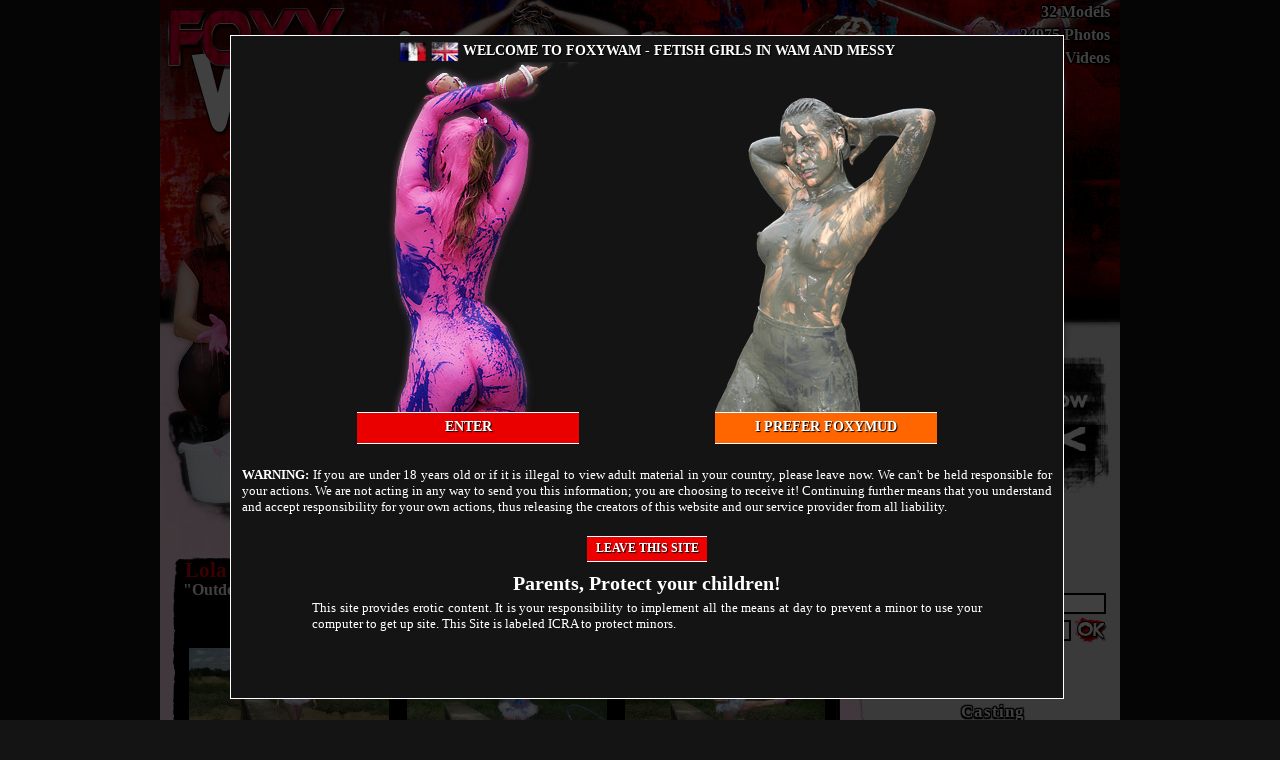

--- FILE ---
content_type: text/html
request_url: http://www.foxywam.com/video/outdoor-painting/2581/
body_size: 5639
content:
<!DOCTYPE html PUBLIC "-//W3C//DTD XHTML 1.0 Transitional//EN" "http://www.w3.org/TR/xhtml1/DTD/xhtml1-transitional.dtd">
<html xmlns="http://www.w3.org/1999/xhtml" xml:lang="en" lang="en">
<head>
<title>Lola in Outdoor painting - video 16:38 minutes - Fetish Girls in Wam and Messy</title>
<meta http-equiv="content-type" content="text/html; charset=iso-8859-1" />
<meta name="description" content="Videos and movies of girls covered in cream and sticky substances and dirty" />
<meta name="keywords" content="" />
<meta name="language" content="en" />
<meta name="robots" content="index,follow" />
<meta name="copyright" content="Karamedia SAS" />
<meta http-equiv="pics-Label" content="(pics-1.1 'http://www.icra.org/pics/vocabularyv03/' l gen true for 'http://www.foxywam.com' r (n 3 s 3 v 0 l 2 oa 0 ob 0 oc 0 od 0 oe 0 of 0 og 0 oh 0 c 0) gen true for 'http://foxywam.com' r (n 3 s 3 v 0 l 2 oa 0 ob 0 oc 0 od 0 oe 0 of 0 og 0 oh 0 c 0))" />
<link rel="meta" type="application/rdf+xml" href="http://www.karadmin.com/sites/labels.rdf" title="ICRA labels" />
<link rel="shortcut icon" type="image/png" href="http://www.karadmin.com/sites/2/5/favicon.png" />
<link rel="stylesheet" type="text/css" href="http://www.karadmin.com/sites/2/5/style.min.css" />
<link rel="stylesheet" type="text/css" href="http://www.karadmin.com/sites/common.min.css" />
<script type="text/javascript" src="http://www.karadmin.com/sites/common.js"></script>
<meta http-equiv="x-frame-options" content="deny" />
<base href="http://www.foxywam.com/" />
<link rel="alternate" type="application/rss+xml" href="rss/" title="Fetish Girls in Wam and Messy - Welcome on Foxywam" />
<script type="text/javascript">
var _gaq = _gaq || [];
_gaq.push(['_setAccount', 'UA-3076358-3']);
_gaq.push(['_setDomainName', 'none']);
_gaq.push(['_setAllowLinker', true]);
_gaq.push(['_trackPageview']);
(function() {
	var ga = document.createElement('script'); ga.type = 'text/javascript'; ga.async = true;
	ga.src = ('https:' == document.location.protocol ? 'https://ssl' : 'http://www') + '.google-analytics.com/ga.js';
	var s = document.getElementsByTagName('script')[0]; s.parentNode.insertBefore(ga, s);
})();
</script>
</head>
<body>
<div id="disclaimer" class="jqmWindow">
	<div id="disclaimer-title">
	<a href="http://www.foxywam.fr/" title="Foxywam en Français"><img src="http://www.karadmin.com/sites/2/5/flag_fr.png" alt="FoxyWam en Français" /></a>
	<img src="http://www.karadmin.com/sites/2/5/flag_en_on.png" alt="FoxyWam in English" />
	Welcome to FoxyWam - Fetish girls in wam and messy
</div>
<div id="disclaimer-main">
	<a id="disclaimer-visit" href="/" title="Enter">
		<img src="http://www.karadmin.com/sites/2/5/girl-wam.png" alt="Enter" />
		<div>Enter</div>
	</a>
	<a id="disclaimer-other" href="http://www.foxymud.com/" title="FoxyMud">
		<img src="http://www.karadmin.com/sites/2/5/girl-mud.png" alt="Foxymud" />
		<div>I prefer FoxyMud</div>
	</a>
</div>
<p id="disclaimer-warning">
	<strong>WARNING:</strong> If you are under 18 years old or if it is illegal to view adult material in your country, please leave now. We can't be held responsible for your actions. We are not acting in any way to send you this information; you are choosing to receive it! Continuing further means that you understand and accept responsibility for your own actions, thus releasing the creators of this website and our service provider from all liability.
</p>
<div id="disclaimer-leave" class="en">
	<a href="http://umd.net/">Leave this site</a>
</div>
<div id="disclaimer-protect">
	<h2>Parents, Protect your children!</h2>
	<p id="disclaimer-protect-text">
		This site provides erotic content. It is your responsibility to implement all the means at day to prevent a minor to use your computer to get up site. This Site is labeled ICRA to protect minors.
	</p>
</div></div>
<div id="page">
	<div id="header">
		<div id="header-logo">
			<p><a href="/"><img src="http://www.karadmin.com/sites/2/5/logo.png" alt="Lola in Outdoor painting - video 16:38 minutes - Fetish Girls in Wam and Messy" /></a></p>
		</div>
		<div id="header-badge"></div>
		<div id="header-top"></div>
		<div id="header-bottom"></div>
		<div id="header-flags">
			<ul>
				<li><a href="http://www.foxywam.fr/" title="Franï¿½ais"><img src="http://www.karadmin.com/sites/2/5/flag_fr.png" alt="Franï¿½ais" /></a></li>
				<li><img src="http://www.karadmin.com/sites/2/5/flag_en_on.png" alt="English" /></li>
			</ul>
		</div>
		<div id="header-slogan">
			<h1>Sexy girls in messy situations</h1>
		</div>
		<div id="header-rss">
			<a href="http://www.foxywam.com/rss/">RSS Feed</a>
		</div>
		<div id="header-resume">
			<h2><img src="http://www.karadmin.com/sites/2/5/images/exclusive_en.png" alt="Exclusive Content" /></h2>
		</div>
		<div id="header-menu">
			<ul>
				<li><a href="/">Home</a><span>|</span></li>
				<li><a href="models/">Models</a><span>|</span></li>
				<li><a href="photoshoots/">Photoshoots</a><span>|</span></li>
				<li><a href="videos/" class="selected">Videos</a><span>|</span></li>
				<li><a href="register/" class="red">Register</a></li>
			</ul>
		</div>
		<div id="header-stats">
			<ul>
				<li id="header-models"><a href="models/">32 Models</a></li>
				<li id="header-photos"><a href="photoshoots/">24975 Photos</a></li>
				<li id="header-videos"><a href="videos/">79 Videos</a></li>
			</ul>
		</div>
	</div>
	<div class="bloctop">
		<div class="top toplargeur2"><div style="width:500px;margin:18px 0 0 166px;">
<h1>Video</h1>
Enter the world of video Foxywam. Several possible formats for display and extra long lengths for maximum pleasure. Never seen everywhere, they are 100% original and unpublished
</div></div>
		<div class="top toplargeur2"><a title="Join FoxyWam Now" href="register/"><img src="http://www.karadmin.com/sites/2/5/images/join_en.png" style="margin:26px 0 0 38px" alt="Click Here" /></a></div>
		<div class="sep"></div>
	</div>
	<table class="central" cellspacing="0">
		<tr>
			<td valign="top" class="colonne_gauche">
			</td>
			<td valign="top">
				<div class="sep"></div>
<div class="bodycentre bodylargeur1"><div class="content photo_simple video_simple"><div class="bg_video">
	<div class="nom"><a href="model/lola/2052/">Lola</a></div>
	<span class="titre">"Outdoor painting"</span> &nbsp; <span class="date">Update of the 19 December 2021</span>
	<div class="viewer">
		<div id="video">
			<strong>You need to <a href="http://www.adobe.com/go/getflashplayer">upgrade your Flash Player to version 9 or newer</a>.</strong>
		</div>
<script type="text/javascript">
var so = new SWFObject('http://www.karadmin.com/sites/flvPlayer.swf?imagePath=http://www.karadmin.com/sites/2/5/videos/v2_videowam09210.jpg&amp;videoPath=http://www.karadmin.com/sites/2/5/videos/2581/teaserwam_092.flv&amp;autoStart=false&amp;autoHide=false&amp;autoHideTime=5&amp;hideLogo=true&amp;volAudio=60&amp;newWidth=650&amp;newHeight=366&amp;disableMiddleButton=false&amp;playSounds=true&amp;soundBarColor=0x0066FF&amp;barColor=0x0066FF&amp;barShadowColor=0x91BBFB&amp;subbarColor=0xffffff', 'video-swf', '650', '366', '9', '#000');
so.addParam('allowFullScreen', 'true');
so.addParam('wmode', 'transparent');
so.write('video');
</script>
	</div>
	<div class="vignette video"><a href="register/"><img src="http://www.karadmin.com/sites/2/5/videos/2581/videowam0920b.jpg" alt="" /></a></div><div class="vignette video"><a href="register/"><img src="http://www.karadmin.com/sites/2/5/videos/2581/videowam09202.jpg" alt="" /></a></div><div class="vignette video"><a href="register/"><img src="http://www.karadmin.com/sites/2/5/videos/2581/videowam09203.jpg" alt="" /></a></div><div class="vignette video"><a href="register/"><img src="http://www.karadmin.com/sites/2/5/videos/2581/videowam09204.jpg" alt="" /></a></div><div class="vignette video"><a href="register/"><img src="http://www.karadmin.com/sites/2/5/videos/2581/videowam09205.jpg" alt="" /></a></div><div class="vignette video"><a href="register/"><img src="http://www.karadmin.com/sites/2/5/videos/2581/videowam09206.jpg" alt="" /></a></div><div class="vignette video"><a href="register/"><img src="http://www.karadmin.com/sites/2/5/videos/2581/videowam09207.jpg" alt="" /></a></div><div class="vignette video"><a href="register/"><img src="http://www.karadmin.com/sites/2/5/videos/2581/videowam09208.jpg" alt="" /></a></div><div class="vignette video"><a href="register/"><img src="http://www.karadmin.com/sites/2/5/videos/2581/videowam09211.jpg" alt="" /></a></div><div class="vignette video"><a href="register/"><img src="http://www.karadmin.com/sites/2/5/videos/2581/videowam09213.jpg" alt="" /></a></div><div class="vignette video"><a href="register/"><img src="http://www.karadmin.com/sites/2/5/videos/2581/videowam09214.jpg" alt="" /></a></div><div class="vignette video"><a href="register/"><img src="http://www.karadmin.com/sites/2/5/videos/2581/videowam09216.jpg" alt="" /></a></div><div class="vignette video"><a href="register/"><img src="http://www.karadmin.com/sites/2/5/videos/2581/videowam09217.jpg" alt="" /></a></div><div class="vignette video"><a href="register/"><img src="http://www.karadmin.com/sites/2/5/videos/2581/videowam09218.jpg" alt="" /></a></div><div class="vignette video"><a href="register/"><img src="http://www.karadmin.com/sites/2/5/videos/2581/videowam09219.jpg" alt="" /></a></div><div class="vignette video"><a href="register/"><img src="http://www.karadmin.com/sites/2/5/videos/2581/videowam09220.jpg" alt="" /></a></div><div class="vignette video"><a href="register/"><img src="http://www.karadmin.com/sites/2/5/videos/2581/videowam09221.jpg" alt="" /></a></div><div class="vignette video"><a href="register/"><img src="http://www.karadmin.com/sites/2/5/videos/2581/videowam09222.jpg" alt="" /></a></div><div class="vignette video"><a href="register/"><img src="http://www.karadmin.com/sites/2/5/videos/2581/videowam09223.jpg" alt="" /></a></div><div class="vignette video"><a href="register/"><img src="http://www.karadmin.com/sites/2/5/videos/2581/videowam09224.jpg" alt="" /></a></div><div class="vignette video"><a href="register/"><img src="http://www.karadmin.com/sites/2/5/videos/2581/videowam09225.jpg" alt="" /></a></div>	<div class="sep"></div>
	<p>Lola is dressed as a ballerina in white lycra. Before going to wade through in mud, she is sprayed abundantly with paints of different colors on a footbridge over the water. She is beautiful and exciting.</p>
	<p class="time">Running time 16:38</p>
	<div class="tags"><a href="tag/paint/t3/176/">Paint</a>, <a href="tag/big-ass/t3/179/">Big ass</a>, <a href="tag/bizarre/t3/180/">Bizarre</a>, <a href="tag/leotard/t3/182/">Leotard</a>, <a href="tag/brunette/t3/183/">Brunette</a>, <a href="tag/pantyhose/t3/187/">Pantyhose</a>, <a href="tag/flexible/t3/192/">Flexible</a>, <a href="tag/outdoor/t3/193/">Outdoor</a>, <a href="tag/full-clothed/t3/196/">Full clothed</a>, <a href="tag/lycra/t3/199/">Lycra</a>, <a href="tag/mixed-mud-paint/t3/201/">Mixed mud-paint</a>, <a href="tag/slim/t3/202/">Slim</a>, <a href="tag/small-tits/t3/204/">Small tits</a>, <a href="tag/tight-clothes/t3/212/">Tight clothes</a>, <a href="tag/athletic/t3/367/">Athletic</a>, <a href="tag/topless/t3/387/">topless</a></div>				<div class="galerie_detail">
		<div class="galerie_actions download">
			Watch the video			<div class="date"></div>
		</div>
		<table class="galerie_actions" cellspacing="0">
		  <tr>
			  <td class="icon_video"></td>
			  <td class="action video_wmv">
			  	<a href="register/">Windows Media</a>
			  	<div class="date">Standard Definition - 434.06 MB</div>
			  </td>
			  <td class="icon_video"></td>
			  <td class="action video_wmv_hdv">
			  	<a href="register/">Windows Media HD</a>
			  	<div class="date">High Definition - 813.52 MB</div>
			  </td>
		  </tr>
		  <tr>
			  <td class="icon_video"></td>
			  <td class="action video_mov">
			  	<a href="register/">QuickTime</a>
			  	<div class="date">Standard Definition - 288.02 MB</div>
			  </td>
			  <td class="icon_video"></td>
			  <td class="action video_mov_hdv">
			  	<a href="register/">QuickTime HD</a>
			  	<div class="date">High Definition - 527.3 MB</div>
			  </td>
		  </tr>
		</table>
	</div>
</div>
</div>
</div>
<div class="bodycentre bodylargeur1 vignettes">
	<div class="title">Other Videos of Lola</div>
	<div class="content">
		<div class="vignette video">
			<div class="play" style="background-image:url(http://www.karadmin.com/sites/2/5/videos/v_videowam10211.jpg)">
				<a href="video/golden-sensuality-2/2714/" title="Golden sensuality 2"><img src="http://www.karadmin.com/sites/play.png" alt="Golden sensuality 2" /></a>
			</div>
			<a href="video/golden-sensuality-2/2714/" title="Golden sensuality 2" class="vignette_title">Golden sensuality 2</a>
			<span class="date">Running time 19:13</span>
		</div>
		<div class="vignette video">
			<div class="play" style="background-image:url(http://www.karadmin.com/sites/2/5/videos/v_videowam10118.jpg)">
				<a href="video/golden-sensuality-1/2708/" title="Golden sensuality 1"><img src="http://www.karadmin.com/sites/play.png" alt="Golden sensuality 1" /></a>
			</div>
			<a href="video/golden-sensuality-1/2708/" title="Golden sensuality 1" class="vignette_title">Golden sensuality 1</a>
			<span class="date">Running time 15:49</span>
		</div>
		<div class="vignette video">
			<div class="play" style="background-image:url(http://www.karadmin.com/sites/2/5/videos/v_videowam08212.jpg)">
				<a href="video/hot-chocolate-2/2412/" title="Hot chocolate 2"><img src="http://www.karadmin.com/sites/play.png" alt="Hot chocolate 2" /></a>
			</div>
			<a href="video/hot-chocolate-2/2412/" title="Hot chocolate 2" class="vignette_title">Hot chocolate 2</a>
			<span class="date">Running time 16:20</span>
		</div>
		<div class="vignette video">
			<div class="play" style="background-image:url(http://www.karadmin.com/sites/2/5/videos/v_videowam08115.jpg)">
				<a href="video/hot-chocolate-1/2409/" title="Hot chocolate 1"><img src="http://www.karadmin.com/sites/play.png" alt="Hot chocolate 1" /></a>
			</div>
			<a href="video/hot-chocolate-1/2409/" title="Hot chocolate 1" class="vignette_title">Hot chocolate 1</a>
			<span class="date">Running time 16:52</span>
		</div>
		<div class="vignette video">
			<div class="play" style="background-image:url(http://www.karadmin.com/sites/2/5/videos/v_videowam07014.jpg)">
				<a href="video/suspended-red-3/2131/" title="Suspended red 3"><img src="http://www.karadmin.com/sites/play.png" alt="Suspended red 3" /></a>
			</div>
			<a href="video/suspended-red-3/2131/" title="Suspended red 3" class="vignette_title">Suspended red 3</a>
			<span class="date">Running time 14:30</span>
		</div>
		<div class="vignette video">
			<div class="play" style="background-image:url(http://www.karadmin.com/sites/2/5/videos/v_videowam06917.jpg)">
				<a href="video/suspended-red-2/2128/" title="Suspended red 2"><img src="http://www.karadmin.com/sites/play.png" alt="Suspended red 2" /></a>
			</div>
			<a href="video/suspended-red-2/2128/" title="Suspended red 2" class="vignette_title">Suspended red 2</a>
			<span class="date">Running time 12:26</span>
		</div>
		<div class="vignette video">
			<div class="play" style="background-image:url(http://www.karadmin.com/sites/2/5/videos/v_videowam06814.jpg)">
				<a href="video/suspended-red-1/2121/" title="Suspended red 1"><img src="http://www.karadmin.com/sites/play.png" alt="Suspended red 1" /></a>
			</div>
			<a href="video/suspended-red-1/2121/" title="Suspended red 1" class="vignette_title">Suspended red 1</a>
			<span class="date">Running time 13:29</span>
		</div>
		<div class="sep"></div>
	</div>
</div>
			</td>
			<td class="colonne_droite" valign="top">
<div class="menu_bloc menu_blocconnexion"><div class="title">Members</div><div class="content"><form method="post" action="login/"><label>Login :</label><input class="text" id="pseudo" name="pseudo" /><label>Password :</label><input type="password" class="text" id="pwd" name="pwd" /><input type="submit" class="submit" value="Enter in Member zone" /><a href="register/">Become Member</a></form></div></div><div class="menu_bloc"><div class="title">Casting</div><div class="content"><div class="vignette model"><a href="model/lola/2052/" title="Lola"><img src="http://www.karadmin.com/sites/2/5/photos/modele_2052_Lola01.jpg" alt="Lola" /></a><a href="model/lola/2052/" title="Lola" class="vignette_model">Lola</a><span class="date"></span></div><div class="sep"></div></div></div><div class="menu_bloc vignettes"><div class="title">Latest video</div><div class="content"><div class="vignette video"><div class="play" style="background-image:url(http://www.karadmin.com/sites/2/5/videos/v_videowam11915top.jpg)"><a href="video/a-wordless-honey-story/2872/" title="Ely - A wordless honey story"><img src="http://www.karadmin.com/sites/play.png" alt="Ely - A wordless honey story" /></a></div><a href="model/ely/2382/" class="vignette_model">Ely</a><a href="video/a-wordless-honey-story/2872/" class="vignette_title">A wordless honey story</a><span class="date">Running time 16:25</span></div><div class="sep"></div></div></div>			</td>
		</tr>
	</table>
	<div class="sep"></div>
    <div class="footer"><div>
    <div>
        <img style="display:inline-block;height: 35px;background-color:white;" src="/sites/mc_symbol.svg" />
        <img style="display:inline-block;height: 35px;background-color:white" src="/sites/Visa_Brandmark_Blue_RGB_2021.svg" />
    </div>
    <p>
        All rights reserved. All photographs and videos copyrighted. <br />  Copyright © since 2004 - 2021 
        <a href="mailto:admin@foxymud.com">admin@foxymud.com</a> - Alain.CASSAIGNE Le Bourg 36270 BAZAIGES France - Siret n° 334015799 - foxywam.com independent company TVA Intracommunautaire FR64 334 015 799 <br />
        website hosted by SoYouStart-OVH SAS with a capital of 10 069 020 € 2 rue Kellermann 59100 ROUBAIX - 0972 10 01 11 <br />
        The cookies collected allow us to adapt the content of our sites to your preferences and to carry out visit statistics <br />Personal data is kept but they remain confidential and are strictly used within the internal framework of the operation of the foxywam, foxymud and foxystock sites<br />
        <br/>

        <p><span style="text-decoration:underline">18 U.S.C 2257 Record Keeping Requirements Compliance Statement :</span> In accordance with the Federal Labeling and Record Keeping Act (also known as 18 U.S.C. 2257), all models located in our estate were 18 years of age or older at the time of photographing. Proof of age for all models is held by the custodian of records, who is: Alain Cassaigne, owner-operator of foxygroup and stored at the following address: Le bourg, 36270 Bazaiges - France. All content and images fully comply with the requirements of 18 U.S.C. 2257 and associated regulations.</p>
        <br/>

        <a target="_blank" href="http://www.foxywam.com/cgv/foxywam-cgv-en.html">General Sales Conditions</a><br />
        <a target="_blank" href="http://www.foxywam.com/cgv/foxywam-pp-en.html">Privacy policy</a><br />
        <a href="mailto:admin@foxymud.com">Report illegal content and / or image removal of any person represented on the website</a>
    </p>

    <p>
        <a href="mailto:admin@foxymud.com">Contact Support</a>
    </p>
    <div class="link">
        <a href="http://www.foxymud.com" title="Foxymud" target="_blank">Foxymud</a> |
        <a href="http://www.foxystock.com" title="Foxystock" target="_blank">Foxystock</a>
    </div>

</div></div>
</div>
<script type="text/javascript">
//<![CDATA[
$(function(){
	$('.gratuites, #book-pages').each(function() {
		$(this).find('a').slimbox({
			loop: true,
			overlayOpacity: 0.75,
			counterText: 'Photo {x} of {y}.'
		}, this.id == 'book-pages' ? null : function(el){
			return [el.href, '<a href="' + el.href + '?download">Click here to download</a>'];
		});
	});
	$('#disclaimer').jqm({ toTop: true, modal: true, overlay: 75 }).jqmShow();
	$('.jqmOverlay').show();
	$('#disclaimer-join, #disclaimer-visit').click(function(){
		$.cookie('disclaimer', 1, { path: '/', expires: 7 });
	});
	$('#disclaimer-visit').click(function(){
		$('#disclaimer, .jqmOverlay').fadeOut(400);
		setTimeout("$('#disclaimer').jqmHide();", 400);
		return false;
	});
});
//]]>
</script>
</body>
</html>


--- FILE ---
content_type: text/css
request_url: http://www.karadmin.com/sites/2/5/style.min.css
body_size: 2713
content:
body{margin:0;color:#fff;background:#141414}body,td,th{padding:0;font-family:Trebuchet MS;font-size:10pt;text-align:left}h1{margin-bottom:0}a{color:#fff}a img{border:0}ul{list-style-image:none}.sep{clear:both}.red{color:red}#header *{margin:0}#header{position:relative;width:960px;height:362px;margin:0 auto;background:url(header.jpg);font-weight:bold}#header ul{padding:0}#header li{list-style:none;float:left}#header a{text-decoration:none}#header a:hover{text-decoration:underline}#header-logo{position:absolute;margin:8px 0 0 8px}#header-slogan{position:absolute;left:175px;top:302px;text-transform:uppercase;letter-spacing:2px}#header-slogan h1{font-size:12pt}#header-resume{position:absolute;left:800px;top:270px}#header-flags{position:absolute;left:160px;top:332px}#header-flags img{margin:0 5px}#header-flags a:hover img{opacity:.8}#header-menu,#header-stats{text-shadow:1px 1px 1px #000,0 1px 1px #000,-1px 1px 1px #000,-1px 0 1px #000,-1px -1px 1px #000,0 -1px 1px #000,1px -1px 1px #000,1px 0 1px #000}#header-menu{position:absolute;left:240px;top:334px;text-transform:uppercase}#header-menu span{margin:0 6px}#header-menu .selected{color:#fd0}#header-stats{position:absolute;right:5px;top:1px}#header-stats li{float:none;height:21px;margin:0 5px;padding-top:2px;text-align:right;font-size:12pt}#header-rss{position:absolute;right:190px;top:295px;padding:5px 0 0 26px;background:url(foxy_rss.png) no-repeat}.title,.content{margin:0;padding:6px}.title{padding-bottom:0;font-size:12.5pt;font-weight:bold;letter-spacing:1px;text-shadow:1px 2px 1px #000,0 2px 1px #000,-1px 2px 1px #000,-1px 0 1px #000,-1px -1px 1px #000,0 -1px 1px #000,1px -1px 1px #000,1px 0 1px #000}.bodycentre .title,.bodybas .title{margin-left:7px}.bodycentre .title{margin-bottom:5px}.bodycentre.vignettes .title{margin-bottom:0}.titlelink{float:right;padding:1px 20px}.titlelink:hover{text-decoration:none}.content{min-height:155px}.content.slideshow{padding:0}.content p{padding:0 4px}.content ul{list-style-type:none;padding-left:20px}.content li{height:18px;padding:1px 0 0 20px;background:url(li.png) no-repeat}.content a:hover{color:#dd9a52;text-decoration:none}.vignettes .content{padding:1px}.vignette{float:left;text-align:center;font-weight:bold}.bodycentre .vignette,.bodybas .vignette{overflow:hidden}.vignette.model{width:221px;margin:3px 3px 15px;padding-top:9px;background:url(vignette_model.png) no-repeat}.vignette.photoshoot{width:164px;margin:3px 4px 15px 2px;padding-top:8px;background:url(vignette_photoshoot.png) no-repeat}.vignette.video{width:216px;margin:3px 5px 15px;padding-top:8px;background:url(vignette_video.png) no-repeat}.play{height:113px;margin:0 8px 8px}.vignette a{text-decoration:none}.bodycentre .vignette a,.bodybas .vignette a{white-space:nowrap}.vignette.model img{margin-bottom:10px}.vignette.photoshoot img{margin-bottom:9px}.vignette_model,.vignette_title,.vignette span{display:block;line-height:15px}.vignette_model{font-size:11pt;color:#eb0000}.vignette_title{color:#6f0000}.vignette span{font-size:10pt;color:#000}.pagination{margin:25px auto;text-align:center}.pagination a,.pagination .page{margin:0 13px;font-size:14pt;font-weight:bold;text-shadow:1px 2px 1px #000,0 2px 1px #000,-1px 2px 1px #000,-1px 0 1px #000,-1px -1px 1px #000,0 -1px 1px #000,1px -1px 1px #000,1px 0 1px #000}.pagination a{text-decoration:none}.pagination a:hover,.pagination .page{color:#fd0}.bloctop,.blocbottom{width:960px;margin:0 auto}.bloctop{height:190px;background:url(bloctop.jpg)}.blocbottom,.blocbottom .bottomlargeur1{background:#ffdeee url(blocbottom.jpg) no-repeat}.blocbottom{min-height:160px;color:#000}.top,.bottom{float:left}.bottom{padding:35px 10px 10px}.bottom p,.footer p{margin:0}.toplargeur1,.bottomlargeur1{width:940px}.bottomlargeur2{width:450px}.toplargeur3,.bottomlargeur3{width:290px}.toplargeur4,.bottomlargeur4{width:210px}.bodycentre,.bodybas{position:relative;float:left;margin:5px}.bodycentre form{color:#000}.bodylargeur1{width:695px}.bodylargeur2{width:255px}.central,.footer{width:960px;margin:0 auto}.central{background:url(central.jpg) repeat-y}.colonne_gauche{display:none}.menu_bloc{width:255px}.menu_bloc .title{margin-top:10px;text-align:center}.menu_bloc .content{min-height:0;padding:5px 5px 5px 15px}.menu_bloc ul{margin:0;padding-left:0}.menu_bloc li{height:inherit;padding:0;background:0}.menu_bloc .vignette.photoshoot{margin-left:30px}.menu_blocconnexion{text-align:center}.menu_blocconnexion .title{margin-top:0}.menu_blocconnexion .content{padding:15px 5px 5px 0}.menu_blocconnexion form{margin:0 5px 15px 0}.menu_blocconnexion label{display:inline-block;width:90px;text-align:right;font-weight:bold}.menu_blocconnexion,.menu_blocconnexion a,.menu_blocconnexion a:hover{color:#000}.menu_blocconnexion .title{color:#fff}.menu_blocconnexion .text{margin:0 0 5px 4px;border:2px solid #000}.menu_blocconnexion #pseudo{width:135px}.menu_blocconnexion #pwd{width:100px}.menu_blocconnexion .submit{width:33px;height:26px;margin:-2px 0 0 3px;background:url(ok.png);color:transparent;border:0;cursor:pointer}.menu_blocconnexion a{display:block;margin-top:5px;text-align:center;font-size:9pt}.menu_blocconnexion br,.galerie_detail br{display:none}.footer{width:930px;height:150px;padding:35px 15px 15px;background:url(footer.jpg);font-weight:bold;text-shadow:1px 0 1px #000,1px 1px 1px #000,0 1px 1px #000}.karadmin{text-align:right;margin:20px 0 20px 0}.link{text-align:center}.link a:hover{text-decoration:none}.photo_simple{position:relative;padding:0 6px}.photoshoot_simple{height:720px;margin-bottom:20px}.photoshoot_update .photoshoot_simple{height:inherit}.model_simple .galerie_photo{position:relative;top:28px;width:657px;height:313px;padding:12px 0 0 12px;background:url(bg_model.png)}.bg_photoshoot{float:left;width:306px;height:461px;padding:48px 0 0 7px;background:url(bg_photoshoot.png)}.bg_video{width:660px;padding:4px 0 0 10px;background:url(bg_video.png) no-repeat}.model_simple .galerie_detail{position:relative;top:-325px;width:669px;margin-bottom:-310px;text-align:right}.photoshoot_simple .galerie_detail{margin-top:-493px}.galerie_detail,.galerie_detail a,.galerie_detail a:hover,.bg_video,.bg_video a,.bg_video a:hover{color:#000}.galerie_detail a,.bg_video a{text-decoration:none}.galerie_detail a:hover{text-decoration:underline}.model_simple .galerie_detail img{margin:14px 12px 0 -2px}.tags{margin-top:13px;padding:1px 0 2px 21px;background:url(tags.png) no-repeat 0 2px;color:#000}.model_simple .tags{position:absolute;left:5px;top:352px;text-align:left}.galerie_detail .tags a,.photoshoot_simple .tags a,.video_simple .tags a{color:#000;text-decoration:underline}.galerie_detail .tags a:hover,.photoshoot_simple .tags a:hover,.video_simple .tags a:hover{text-decoration:none}.model_simple p{margin:70px 0 0 2px;text-align:left}.photoshoot_simple p{color:#000}.nom,.nom a,.galerie_detail .titre,.galerie_detail .titre a,.bg_video .titre,.bg_video .titre a{margin-left:2px;line-height:19px;font-size:12pt;font-weight:bold;color:#fff}.nom,.nom a{color:#eb0000;font-size:16pt}.nom a:hover{text-decoration:none}.model_simple .nom{margin-left:7px;line-height:inherit;text-align:left;letter-spacing:1px;text-shadow:1px 2px 1px #000,0 2px 1px #000,-1px 2px 1px #000,-1px 0 1px #000,-1px -1px 1px #000,0 -1px 1px #000,1px -1px 1px #000,1px 0 1px #000;color:#fff}.galerie_detail .date,.bg_video .date{float:right;margin:5px 11px 0 0;color:#ccc;font-size:8pt}.photoshoot_simple .galerie_detail .date{margin:-40px -350px 0 0;color:#000}.photo_simple .vignette{margin:12px 36px 6px 35px}.photo_simple .vignette img{margin-bottom:0}.photo_simple .vignette.video{width:216px;height:121px;margin:2px 2px 0 0;padding-left:0}.photoshoot_simple div.galerie_actions,.photoshoot_simple table.galerie_actions,.photoshoot_simple p,.photoshoot_simple .tags{width:330px;margin-left:320px;margin-top:20px}div.galerie_actions{text-align:center;font-size:13pt;color:#eb0000}div.galerie_actions.download,div.galerie_actions.ondemand{margin-top:16px;text-align:center}table.galerie_actions{width:80%;margin-left:69px}table.galerie_actions .action{width:100%;height:50px;text-align:center;font-size:12pt}.photoshoot_simple table.galerie_actions .action{height:35px;vertical-align:top}table.galerie_actions .action a:hover{text-decoration:underline}table.galerie_actions .action .date{float:none;margin:0}.photoshoot_simple table.galerie_actions .action .date{font-size:inherit}div.galerie_actions.ondemand .date{float:none;margin:10px 0 0}.video_simple table.galerie_actions .action{width:50%}table.galerie_actions .action div{color:#eb0000;font-size:10pt;font-weight:bold}.viewer{margin:3px 0 20px}.news{margin:10px 0}.gratuites{width:660px;margin-top:4px}.photoshoot_simple .gratuites{position:absolute;bottom:0}.photos_size{margin:10px 0;text-align:center;color:#000}.gratuites td{width:220px;height:190px;text-align:center}.gratuites .suite{padding-top:4px}.gratuites img{border:3px solid #000}#slideshow{margin:15px}.inscription-title{color:#6f0000}.inscription td{height:30px;text-align:right}.inscription td.blank{height:10px}.inscription input{width:200px;margin-left:10px;padding:4px;border:1px solid #000}.inscription input.inscription-submit{width:210px;background:#eb0000;color:#fff;text-transform:uppercase;font-size:8pt;font-weight:bold;cursor:pointer}div.articles_liens{width:51px;height:295px;margin:-295px 0 0 300px;background:url(ondemand.png)}.articles_liens li{height:18px;padding:1px 0 0 20px;background:url(li-ondemand.png) no-repeat}.articles_liens li a{color:red;text-shadow:1px 1px 1px #000;font-weight:bold;text-decoration:none}.inscription-paiement{margin:3px 0 0 112px}#disclaimer{background-color:#141414;width:820px;margin-left:-410px;height:650px;margin-top:-325px;border:1px solid #fff;text-align:center;padding:6px}#disclaimer p{margin:5px}#disclaimer-warning,#disclaimer-protect-text{text-align:justify}#disclaimer-title,#disclaimer-main,#disclaimer-leave{text-shadow:1px 1px 1px #000;font-size:10.5pt;font-weight:bold;text-transform:uppercase}#disclaimer-title img{vertical-align:middle}#disclaimer-main{width:580px;height:400px;margin:0 auto}#disclaimer-visit{display:block;float:left}#disclaimer-other{display:block;float:right}#disclaimer-visit div,#disclaimer-other div,#disclaimer-leave{height:24px;border-top:1px solid #fff;border-bottom:1px solid #fff;padding-top:6px;text-align:center}#disclaimer-visit div{background:#eb0000}#disclaimer-other div{background:#f60}#disclaimer-leave{width:120px;height:20px;margin:0 auto;padding-top:4px;background:#e00;font-size:9pt}#disclaimer-leave.en{margin-top:21px}#disclaimer-main a,#disclaimer-leave a{text-decoration:none}#disclaimer-main a:hover div,#disclaimer-leave a:hover{text-decoration:underline}#disclaimer-protect{width:680px;margin:0 auto}#disclaimer-protect h2{margin:10px 0 0}#disclaimer-protect-text{margin-bottom:10px !important}

--- FILE ---
content_type: text/css
request_url: http://www.karadmin.com/sites/common.min.css
body_size: 603
content:
.jqmWindow{display:none;position:fixed;left:50%;top:50%;overflow:hidden}.jqmOverlay{background-color:#000}#lbOverlay{position:fixed;z-index:9999;left:0;top:0;width:100%;height:100%;background-color:#000;cursor:pointer}#lbCenter,#lbBottomContainer{position:absolute;z-index:9999;overflow:hidden;background-color:#fff}.lbLoading{background:#fff url(loading.gif) no-repeat center}#lbImage{position:absolute;left:0;top:0;border:10px solid #fff;background-repeat:no-repeat}#lbPrevLink,#lbNextLink{display:block;position:absolute;top:0;width:50%;outline:0}#lbPrevLink{left:0}#lbPrevLink:hover{background:transparent url(prevlabel.png) no-repeat 0 15%}#lbNextLink{right:0}#lbNextLink:hover{background:transparent url(nextlabel.png) no-repeat 100% 15%}#lbBottom{font-family:Verdana,Arial,Geneva,Helvetica,sans-serif;font-size:10px;color:#666;line-height:1.4em;text-align:left;border:10px solid #fff;border-top-style:none}#lbCloseLink{display:block;float:right;width:66px;height:20px;background:transparent url(closelabel.png) no-repeat center;margin:5px 0;outline:0}#lbCaption,#lbNumber{margin-right:71px}#lbCaption{font-weight:bold}#lbCaption a{font-weight:normal;color:#00f}#lbCaption a:hover{text-decoration:none}.addthis_toolbox{margin-left:3px}.addthis_toolbox a{margin:0 2px}.addthis_toolbox img{opacity:1.0}.addthis_toolbox a:hover img{opacity:.75}